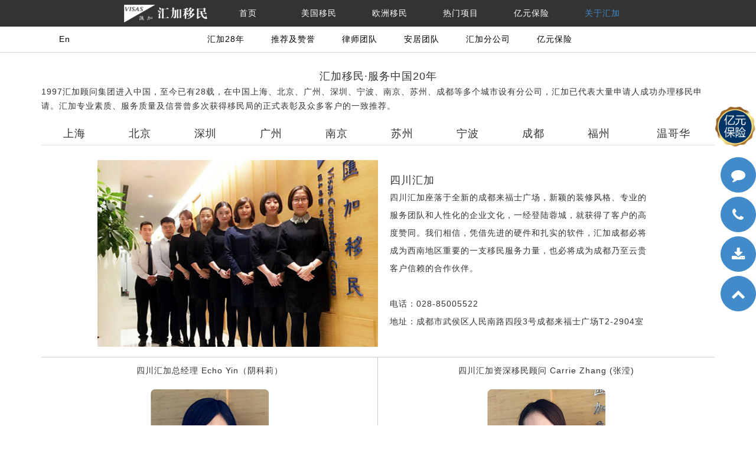

--- FILE ---
content_type: text/html; charset=UTF-8
request_url: https://www.visas.to/aboutvisas/branch/sichuan
body_size: 9758
content:
<!doctype html>
<html>
<head>
<script type="text/javascript" src="/mobile.js"></script>
<meta charset="utf-8">
<meta http-equiv="X-UA-Compatible" content="IE=edge">
<meta name="renderer" content="webkit">

<!-- 美洽 -->
<script type='text/javascript'>
    (function(a, b, c, d, e, j, s) {
        a[d] = a[d] || function() {
            (a[d].a = a[d].a || []).push(arguments)
        };
        j = b.createElement(c),
            s = b.getElementsByTagName(c)[0];
        j.async = true;
        j.charset = 'UTF-8';
        j.src = 'https://static.meiqia.com/widget/loader.js';
        s.parentNode.insertBefore(j, s);
    })(window, document, 'script', '_MEIQIA');
    _MEIQIA('entId', '796f8389eface503a6c9254330f5e850');
</script>


<title> 成都移民公司，成都移民中介，成都出国移民_汇加移民</title>
<meta name="keywords" content=" 成都移民公司，成都移民中介，成都出国移民" />
<meta name="description" content="四川汇加座落于全新的成都来福士广场，新颖的装修风格、专业的服务团队和人性化的企业文化，一经登陆蓉城，就获得了客户的高度赞同。我们相信，凭借先进的硬件和扎实的软件，汇加成都必将成为西南地区重要的一支移民服务力量，也必将成为成都乃至云贵客户信赖的合作伙伴。 
电话：028-85005522
地址：成都市武侯区人民南路四段3号成都来福士广场T2-2904室" />




<!--Required libraries-->
<meta name="viewport" content="width=device-width, initial-scale=1.0, maximum-scale=1.0, user-scalable=no">
<link href="/favicon.ico" mce_href="/favicon.ico" rel="icon" type="image/x-icon" /> 
<link href="/favicon.ico" mce_href="/favicon.ico" rel="shortcut icon" type="image/x-icon" /> 
<link href="https://www.visas.to/wp-content/themes/visas/img/base.css" rel="stylesheet" type="text/css">
<link href="https://www.visas.to/wp-content/themes/visas/style.css"  type="text/css" rel="stylesheet">
<link href="https://www.visas.to/wp-content/themes/visas/img/owl.carousel.css" rel="stylesheet">
<link href="https://www.visas.to/wp-content/themes/visas/img/owl.theme.css" rel="stylesheet">
<script src="https://www.visas.to/wp-content/themes/visas/img/index_jquery.min.js"></script>
	
<script src="https://www.visas.to/wp-content/themes/visas/img/carousel.js"></script>
<script src="https://www.visas.to/wp-content/themes/visas/img/transition.js"></script>

<script type="text/javascript">
$(function(){

setTimeout(function(){$("#tel-panel").css("display","block")},10000);
time=setTimeout(function(){$(".f_zxzx").css("display","block")},20000);


$("#tzxzx").hover(
function(){
	clearTimeout(time);
	$(".f_zxzx").css("display","block");
	},
	function(){
		setTimeout(function(){$(".f_zxzx").css("display","none")},5000);
		}
);

$("#zxclose").click(function(){
$(".f_zxzx").css("display","none");
});

$("#tel-close").click(function(){
$("#tel-panel").css("display","none");
$("#tdianhua").css("display","block");
});

$("#tdianhua").click(function(){
$("#tel-panel").css("display","block");
$("#tdianhua").css("display","none");
});

})
</script>

<!-- Google Tag Manager -->
<script>(function(w,d,s,l,i){w[l]=w[l]||[];w[l].push({'gtm.start':
new Date().getTime(),event:'gtm.js'});var f=d.getElementsByTagName(s)[0],
j=d.createElement(s),dl=l!='dataLayer'?'&l='+l:'';j.async=true;j.src=
'https://www.googletagmanager.com/gtm.js?id='+i+dl;f.parentNode.insertBefore(j,f);
})(window,document,'script','dataLayer','GTM-WPXFDWR');</script>
<!-- End Google Tag Manager -->
<!-- Google tag (gtag.js) -->
<script async src="https://www.googletagmanager.com/gtag/js?id=G-37BZWH22E9"></script>
<script>
  window.dataLayer = window.dataLayer || [];
  function gtag(){dataLayer.push(arguments);}
  gtag('js', new Date());

  gtag('config', 'G-37BZWH22E9');
</script>
<!-- Google Tag Manager -->

</head>

<body>

<!-- Google Tag Manager (noscript) -->
<noscript><iframe src="https://www.googletagmanager.com/ns.html?id=GTM-WPXFDWR"
height="0" width="0" style="display:none;visibility:hidden"></iframe></noscript>
<!-- End Google Tag Manager (noscript) -->

<div class="fakeloader"></div>


<header>
<div class="container-layout v_top">
<div class="container">
<div class="v_nav">
<table border="0" cellspacing="0" cellpadding="0">
  <tr>
<td class="m_m_tit" style=" width:160px;"><a href="https://www.visas.to"><img src="https://www.visas.to/wp-content/themes/visas/img/logo.png" alt="汇加移民LOGO"  /></a></td>
<td class="m_m_tit"><a href="https://www.visas.to" >首页</a></td>
<td class="m_m_tit"><a href="https://www.visas.to/usa " >美国移民</a></td>
<td class="m_m_tit"><a href="https://www.visas.to/europe " >欧洲移民</a></td>
<td class="m_m_tit"><a href="https://www.visas.to/hot " >热门项目</a></td>
<!-- <td class="m_m_tit"><a href="https://www.visas.to/passport " >全球护照</a></td>-->
<td class="m_m_tit"><a href="https://www.visas.to/Insurance" target="_blank" rel="nofollow">亿元保险</a></td>
<td class="m_m_tit"><a href="https://www.visas.to/aboutvisas " class="text-main">关于汇加</a></td>
</tr>
</table>
</div><!--v_nav -->



</div><!--container -->
</div><!--container-layout -->

  
<div class="container-layout v_header">
<div class="container padding-large-left padding-large-right">
<div class="v_menu ">
<a href="/en/" class="float-left padding-left" style="margin-right:-10px;" target="_blank" rel="nofollow" rel="nofollow">En</a>

<a href="https://www.visas.to/visasintro">汇加28年</a>
<a href="https://www.visas.to/aboutvisas/endorsements">推荐及赞誉</a>
<a href="https://www.visas.to/aboutvisas/lawyers">律师团队</a>
<a href="https://www.visas.to/aboutvisas/landingservice">安居团队</a>
<a href="https://www.visas.to/aboutvisas/branch">汇加分公司</a>
<a target="_blank" href="https://www.visas.to/Insurance">亿元保险</a>

</div><!--v_menu v_menu_1 -->

<div class="v_menu divno">
<a href="/en/" class="float-left padding-left" style="margin-right:-10px;" target="_blank" rel="nofollow" rel="nofollow">En</a>
<a href="https://www.visas.to/weixin">每日微信</a>
<a href="https://www.visas.to/lecture">移民讲座</a>
<a href="https://www.visas.to/home/information">项目资料索取</a>
<a href="https://www.visas.to/home/1180.html">资格评估</a>
</div><!--v_menu v_menu_1 -->
<div class="v_menu divno" >
<a href="/en/" class="float-left padding-left" style="margin-right:-10px;" target="_blank" rel="nofollow" rel="nofollow">En</a>
<a href="/eb5profile">EB-5知识库</a>
<a href="https://www.visas.to/yc5">黄石俱乐部系列·鼎居，延续辉煌成功</a>
<a href="https://www.visas.to/bbh">波士顿邦克山公共住房基建项目，已获双批准</a>
<!--a href="#" id="s_an" class="dialogs" data-toggle="click" data-target="#mydialog3" data-mask="1" data-width="30%">进度查询</a -->
</div><!--v_menu v_menu_1 -->



<div class="v_menu divno" >
<a href="/en/" class="float-left padding-left" style="margin-right:-10px;" target="_blank" rel="nofollow">En</a>
<a href="https://www.visas.to/hungary">匈牙利</a>
<a href="https://www.visas.to/greekzt">希腊</a>
<a href="http://www.visas.to/maltazt">马耳他</a>
<a href="http://www.visas.to/por">葡萄牙基金投资移民</a>
<a href="https://www.visas.to/portugalcai">葡萄牙文化艺术移民</a>
</div><!--v_menu v_menu_1 -->

<div class="v_menu divno">
<a href="/en/" class="float-left padding-left" style="margin-right:-10px;" target="_blank" rel="nofollow" rel="nofollow">En</a>
<a href="https://www.visas.to/panama">巴拿马购房移民</a>
<a href="https://www.visas.to/hk_youcai">香港优才移民</a>
<a href="https://www.visas.to/hongkong">香港投资移民</a>
<a href="http://www.visas.to/canadazt">加拿大</a>
<a href="https://www.visas.to/japan">日本</a>
<a href="https://www.visas.to/singapore">新加坡</a>
<a href="https://www.visas.to/koreazt">韩国存款移民</a>
</div><!--v_menu v_menu_1 -->

<!-- <div class="v_menu divno">
<a href="/en/" class="float-left padding-left" style="margin-right:-10px;" target="_blank" rel="nofollow">En</a>

<a href="https://www.visas.to/us-eb5">EB-5知识库</a>
<a href="https://www.visas.to/%e5%be%8b%e5%b8%88%e5%9b%a2%e9%98%9f">律师团队</a>
<a href="https://www.visas.to/sample-page">示例页面</a>

</div><!--v_menu v_menu_1 --> 

<div class="v_menu ">
<a href="/en/" class="float-left padding-left" style="margin-right:-10px;" target="_blank" rel="nofollow">En</a>


</div><!--v_menu v_menu_1 -->



<div class="v_menu ">
<a href="/en/" class="float-left padding-left" style="margin-right:-10px;" target="_blank" rel="nofollow">En</a>
<a href="https://www.visas.to/visasintro">汇加28年</a>
<a href="https://www.visas.to/aboutvisas/endorsements">推荐及赞誉</a>
<a href="https://www.visas.to/aboutvisas/lawyers">律师团队</a>
<a href="https://www.visas.to/aboutvisas/landingservice">安居团队</a>
<a href="https://www.visas.to/aboutvisas/branch">汇加分公司</a>
<a target="_blank" href="https://www.visas.to/Insurance">亿元保险</a>

</div><!--v_menu v_menu_1 -->

</div><!--container-->
</div><!--header --></header>



<div class="container bg-white">
<div class="n_box text-center">


</div><!--n_box -->

<div class="n_l_box">
<div class="n_list_tit"></div><!--n_list_tit -->
<div class="n_list_date"></div><!--n_list_date -->
<div class="line margin-large-top padding-large-top">
<div class="x12 padding-big-left padding-big-right text-center hidden">
<img src="https://www.visas.to/wp-content/themes/visas/img/ditu.png" />
</div><!--x12 --></div><!--line -->


<div class="line">
<div class="x12 padding-big-left padding-big-right">

<h3 class="text-center">汇加移民·服务中国20年</h3>
	
<p>1997汇加顾问集团进入中国，至今已有28载，在中国上海、北京、广州、深圳、宁波、南京、苏州、成都等多个城市设有分公司，汇加已代表大量申请人成功办理移民申请。汇加专业素质、服务质量及信誉曾多次获得移民局的正式表彰及众多客户的一致推荐。</p>

	<ul class="nav nav-menu nav-inline nav-tabs nav-justified nav-big nav-navicon" id="nav-tabs6">
		<li><a href="https://www.visas.to/aboutvisas/branch/shanghai">上海</a></li>
		<li><a href="https://www.visas.to/aboutvisas/branch/beijing">北京</a></li>
		<li><a href="https://www.visas.to/aboutvisas/branch/shenzhen">深圳</a></li>
		<li><a href="https://www.visas.to/aboutvisas/branch/guangzhou">广州</a></li>
		<li><a href="https://www.visas.to/aboutvisas/branch/nanjing">南京</a></li>   
		<li><a href="https://www.visas.to/aboutvisas/branch/jiangsu">苏州</a></li>
		<li><a href="https://www.visas.to/aboutvisas/branch/ningbo">宁波</a></li>
		<li><a href="https://www.visas.to/aboutvisas/branch/sichuan">成都</a></li>
		<li><a href="https://www.visas.to/fuzhou">福州</a></li>
		<li><a href="https://www.visas.to/aboutvisas/branch/vancouver">温哥华</a></li>
		  </ul>

<div class="tab">


  <!-- Tab panes -->
  <div class="tab-body">
    <div class="tab-panel active" id="shanghai">
		<div class="line margin-big-top">
							<div class="x5  x1-move">
					<img src="https://www.visas.to/wp-content/themes/visas/lanmu_pic/sichuan.jpg" class="img-responsive" />
				</div><!--x5-->
				<div class="x5 padding-big"><h3>四川汇加</h3>
					<p class="height-big text-left">
						四川汇加座落于全新的成都来福士广场，新颖的装修风格、专业的服务团队和人性化的企业文化，一经登陆蓉城，就获得了客户的高度赞同。我们相信，凭借先进的硬件和扎实的软件，汇加成都必将成为西南地区重要的一支移民服务力量，也必将成为成都乃至云贵客户信赖的合作伙伴。 <br><br>电话：028-85005522<br>地址：成都市武侯区人民南路四段3号成都来福士广场T2-2904室  
					</p>
				</div><!--x5 -->
			    </div><!--line -->

    <style>
	
	.tonynr li{ border-top: solid #ccc 1px; height:500px;}
  .tonynr li:nth-child(2n+1){border-right: solid #ccc 1px;}
    </style>
<ul class="line tonynr margin-big-top">

	
<li class="x6">

<p class="text-center margin-big-top margin-big-bottom">四川汇加总经理 Echo Yin（阴科莉）</p>
<p class="aligncenter">
<img src="https://www.visas.to/wp-content/uploads/echo.png" class="img-responsive aligncenter" alt="..."></p>
<div class="text-center">
<a href="https://static.meiqia.com/dist/standalone.html?_=t&eid=73556" target="_blank"><img src="https://www.visas.to/kfimg/1426573744.png" border="0" /></a>
</div>
<div class="padding-big-left padding-big-right"><p>汇加顾问集团成都分公司总经理</p>
<p>10余年出入境行业从业经验，对海外生活、工作环境非常熟悉，总是能为客户提供适合的移民方案。凭借出色的团队管理能力，带领成都团队致力于为客户提供好的移民服务。</p>
</div><!--caption -->

 </li><!--col-xs-6 col-md-3 -->


<li class="x6">

<p class="text-center margin-big-top margin-big-bottom">四川汇加资深移民顾问 Carrie Zhang (张滢)</p>
<p class="aligncenter">
<img src="https://www.visas.to/wp-content/uploads/sc-carrie.png" class="img-responsive aligncenter" alt="..."></p>
<div class="text-center">
<a href="https://static.meiqia.com/dist/standalone.html?_=t&eid=73556" target="_blank"><img src="https://www.visas.to/kfimg/1426573744.png" border="0" /></a>
</div>
<div class="padding-big-left padding-big-right"><p>汇加集团成都分公司高级咨询顾问</p>
<p>Carrie毕业于四川师范大学播音主持专业，甜美的嗓音，清晰又富含逻辑的讲解，总是能够让客户快速理解到每个移民项目的重点,并会细心的为客户制定专属的移民计划，帮他们成功实现移民梦。成都分公司成立初期，Carrie就已经成功签约数名客户。</p>
</div><!--caption -->

 </li><!--col-xs-6 col-md-3 -->


<li class="x6">

<p class="text-center margin-big-top margin-big-bottom">四川汇加资深移民顾问 Jessica  Wang (王华琼)</p>
<p class="aligncenter">
<img src="https://www.visas.to/wp-content/uploads/Jessicawang.png" class="img-responsive aligncenter" alt="..."></p>
<div class="text-center">
<a href="https://static.meiqia.com/dist/standalone.html?_=t&eid=73556" target="_blank"><img src="https://www.visas.to/kfimg/1426573744.png" border="0" /></a>
</div>
<div class="padding-big-left padding-big-right"><p>接受多年西式教育，大学英语及西班牙语专业毕业，精通中西方政策、文化及风俗。入行4年多，经历多次各国移民政策的变化，深刻体会移民宜早不宜迟的道理。客户的成功和满意是我工作的大动力，相信通过自己的努力，能为更多的家庭带来全新的生活和未来。</p>
</div><!--caption -->

 </li><!--col-xs-6 col-md-3 -->


</ul>
    </div><!--shanghai -->
    
  </div>

</div>


</div><!--x12 -->
<div class="x12" style="background-color:#FFC;">

</div><!--x12 -->

</div><!--line -->
<div class="n_box">
<div class="n_list_con">

<p>
</p></div><!--n_list_con -->
</div><!--n_box -->
</div><!--n_l_box -->

</div><!--container -->



<div class="f_zxzx" style="z-index:10;">
<a class="float-right padding-top" id="zxclose" style="cursor:pointer;">&nbsp;&nbsp;&nbsp;</a>
<div class="clearfix"></div><!--clearfix-->
<div class="f_zxzx_body" style="line-height:28px;"><span onclick="_MEIQIA('showPanel')" class="text-white" style="font-size:16px;cursor:pointer;">上海 <img src="/kfimg/1427434602.gif" border='0' style="vertical-align:middle;" /></span><br>
<span onclick="_MEIQIA('showPanel')" class="text-white" style="font-size:16px;cursor:pointer;" ata-agl-cvt="1">北京 <img src="/kfimg/1427434602.gif" border='0' style="vertical-align:middle;" /></span><br>
<span onclick="_MEIQIA('showPanel')" class="text-white" style="font-size:16px;cursor:pointer;" ata-agl-cvt="1">广州 <img src="/kfimg/1427434602.gif" border='0' style="vertical-align:middle;" /></span><br>
<span onclick="_MEIQIA('showPanel')" class="text-white" style="font-size:16px;cursor:pointer;" ata-agl-cvt="1">深圳 <img src="/kfimg/1427434602.gif" border='0' style="vertical-align:middle;" /></span><br>
<span onclick="_MEIQIA('showPanel')" class="text-white" style="font-size:16px;cursor:pointer;" ata-agl-cvt="1">杭州 <img src="/kfimg/1427434602.gif" border='0' style="vertical-align:middle;" /></span><br>
<span onclick="_MEIQIA('showPanel')" class="text-white" style="font-size:16px;cursor:pointer;" ata-agl-cvt="1">宁波 <img src="/kfimg/1427434602.gif" border='0' style="vertical-align:middle;" /></span><br>
<span onclick="_MEIQIA('showPanel')" class="text-white" style="font-size:16px;cursor:pointer;" ata-agl-cvt="1">南京 <img src="/kfimg/1427434602.gif" border='0' style="vertical-align:middle;" /></span><br>
<span onclick="_MEIQIA('showPanel')" class="text-white" style="font-size:16px;cursor:pointer;" ata-agl-cvt="1">苏州 <img src="/kfimg/1427434602.gif" border='0' style="vertical-align:middle;" /></span><br>
<span onclick="_MEIQIA('showPanel')" class="text-white" style="font-size:16px;cursor:pointer;" ata-agl-cvt="1">成都 <img src="/kfimg/1427434602.gif" border='0' style="vertical-align:middle;" /></span><br>
</div><!--f_zxzx_body-->





</div><!--f_zxzx-->


<div id="haha" class="hidden">&nbsp;中国免费咨询热线：<br>&nbsp;400-168-8889&nbsp;<hr>&nbsp;美国免费直拨电话&nbsp;<br>&nbsp;+1-424-513-4308&nbsp;<hr>&nbsp;加拿大免费直拨电话&nbsp;<br>&nbsp;+1-866-789-0999&nbsp;<hr>&nbsp;周一至周日 9:00 - 21:00&nbsp;</div>
<div class="fixed-right fadein-right" style="top:25%;width:60px; z-index:10;">
<div class="f_btn" style=" width:70px; height:70px;padding:0; right:10px; position:relative;border:none"><a href="/Insurance" target="_blank"><img src="https://www.visas.to/wp-content/uploads/insurance_hover.png" onmouseover="this.src='https://www.visas.to/wp-content/uploads/insurance.png'" onmouseout="this.src='https://www.visas.to/wp-content/uploads/insurance_hover.png'" class="img-responsive" alt="..."></a></div><!--txt -->
<!--div class="f_btn border-main" style="font-size:16px; padding:0;line-height:20px;padding-top:7px; background-color:#c18d4a; border-color:#c18d4a" onclick="location.href='/Insurance'">亿元<br style="line-height:0">保险</div--><!--txt -->
 <div class="f_btn border-main icon-comment" id="tzxzx" style="margin-top:7px;"> </div><!--txt -->
 <div class="f_btn border-main icon-phone tips" style="margin-top:7px;" data-toggle="hover" data-place="left" data-style="text-blue height padding-top padding-bottom" data-target="#haha"> </div><!--txt -->
<a href="https://www.visas.to/home/information" class=" tips" data-toggle="hover" data-place="left" content="资料索取"><div class="f_btn border-main icon-download dialogs" style="margin-top:7px;"> </div></a><!--txt -->
 
 <div class="f_btn border-main icon-chevron-up win-backtop" style="margin-top:7px;"></div><!--txt -->
</div><!--fixed -->

<footer class="container-layout bcolor_f2 padding-large-top padding-left padding-large-right">
<div class="container-layout">
<div class="line-big">
<div class="x8">
	<div class="x4 text-center">
		<a href="https://www.visas.to/lecture" target="_blank"><div class="f_btn border-main icon-pencil-square-o"></div></a><br><font style=" font-size:1.5em;line-height:2.5em;">讲座预约</font><br>预约专业移民讲座<br>了解移民资讯<br>
		<a href="https://www.visas.to/lecture" target="_blank">欢迎预约></a>
	</div><!--x3 -->
	<div class="x4 text-center">
		<a href="https://www.visas.to/home/1180.html" target="_blank"><div class="f_btn border-main icon-foursquare"></div></a><br><font style=" font-size:1.5em;line-height:2.5em;">资格评估</font><br>了解适合自己的移民项目<br>与专业顾问在线沟通<br><a href="https://www.visas.to/home/1180.html" target="_blank">资格评估></a>
	</div><!--x3 -->
	<div class="x4 text-center">
		<div class="f_btn border-main icon-download dialogs" data-toggle="click" data-target="#mydialog2" data-mask="1" data-width="80%"></div><br><font style=" font-size:1.5em;line-height:2.5em;">资料索取</font><br>免费寄送专业项目手册<br>全面了解移民申请手续<br><a href="https://www.visas.to/home/information">欢迎索取></a>
	</div><!--x3 -->
</div>
<div class="x3">
	<div class="x6 text-center">
		<img src="https://www.visas.to/wp-content/uploads/wechat.png" class="img-responsive" alt="...">
	</div><!--x6 -->
	<div class="x6 text-center">
		<img src="https://www.visas.to/wp-content/uploads/whatsapp.png" class="img-responsive" alt="...">
	</div><!--x3 -->
</div>
</div><!--row -->




<div class="line margin-big-top">
		<div class="x12 text-center">
			<p>
				*网站友情提醒：<span class="">投资有风险。本网站涉及之所有细节(如：收益、退出等)均以实际签署之协议为准。移民申请之程序均以相关手续均需遵守中华人民共和国法律法规，申请程序均以相关国家法律法规为准。</span>
			</p>
		</div>
	</div>

</div><!--container-layout -->

</footer><!--container-layout -->

<div class="container">
<div class="line text-center">
<div class="x12">
联系我们   中国  400-168-8889 美国 1-424-513-4308  加拿大 1-866-789-0999  <br>
©1997-2025 <a href="https://www.visas.to"/>汇加移民</a> Visas Consulting Group<br>沪公安备11010102002019号 沪ICP备09007479号 <a href="https://www.visas.to/aboutvisas/privacy" target="_blank">隐私政策</a></div>
</div>

</div><!--line-->
<!--container -->




<div id="mydialog">
  <div class="dialog">
    <div class="dialog-head">
      <span class="close rotate-hover"></span>
      <strong>请输入关键词</strong>
    </div>
    <div class="dialog-body">
 <form class="input-group" role="search" method="get" id="searchform" action="https://www.visas.to/">
 <div class="form-group">
    <div class="field">
      <div class="input-group"><input type="text" class="input" name="s" id="s" size="50" placeholder="关键词" /><span class="addbtn"><button type="submit" class="button">GO!</button></span></div>
    </div>
  </div>

</form>


    </div>
    
  </div>
</div><!--mydialog -->


<div id="mydialog2">
  <div class="dialog">
    <div class="dialog-head">
      <span class="close rotate-hover"></span>
      <strong>资料索取</strong>
    </div>
    <div class="dialog-body">

<div role="form" class="wpcf7" id="wpcf7-f1027-o1" lang="zh-CN" dir="ltr">
<div class="screen-reader-response"><p role="status" aria-live="polite" aria-atomic="true"></p> <ul></ul></div>
<form action="/aboutvisas/branch/sichuan#wpcf7-f1027-o1" method="post" class="wpcf7-form init" novalidate="novalidate" data-status="init">
<div style="display: none;">
<input type="hidden" name="_wpcf7" value="1027" />
<input type="hidden" name="_wpcf7_version" value="5.4.1" />
<input type="hidden" name="_wpcf7_locale" value="zh_CN" />
<input type="hidden" name="_wpcf7_unit_tag" value="wpcf7-f1027-o1" />
<input type="hidden" name="_wpcf7_container_post" value="0" />
<input type="hidden" name="_wpcf7_posted_data_hash" value="" />
</div>
<div class="panel margin-big-left margin-big-right">
<table class="table">
<tr>
<td>姓名：</td>
<td><span class=" my-name"><span class="wpcf7-form-control-wrap zlsq_name"><input type="text" name="zlsq_name" value="" size="25" class="wpcf7-form-control wpcf7-text input input-auto" aria-invalid="false" placeholder="您的姓名" /></span></td>
<td>性别：</td>
<td><span class=" my-sex"><span class="wpcf7-form-control-wrap zlsq_sex"><span class="wpcf7-form-control wpcf7-radio"><span class="wpcf7-list-item first"><input type="radio" name="zlsq_sex" value="先生" checked="checked" /><span class="wpcf7-list-item-label">先生</span></span><span class="wpcf7-list-item last"><input type="radio" name="zlsq_sex" value="女士" /><span class="wpcf7-list-item-label">女士</span></span></span></span></td>
</tr>
<tr>
<td>电话：</td>
<td><span class="wpcf7-form-control-wrap zlsq_phone"><input type="tel" name="zlsq_phone" value="" size="25" class="wpcf7-form-control wpcf7-text wpcf7-tel wpcf7-validates-as-required wpcf7-validates-as-tel input input-auto" aria-required="true" aria-invalid="false" placeholder="您的电话*" /></span></td>
<td>通讯地址：</td>
<td><span class="wpcf7-form-control-wrap zlsq_address"><input type="text" name="zlsq_address" value="" size="25" class="wpcf7-form-control wpcf7-text input input-auto" aria-invalid="false" placeholder="您的地址" /></span></td>
</tr>
<tr>
<td>微信或QQ号：</td>
<td><span class="wpcf7-form-control-wrap zlsq_email"><input type="text" name="zlsq_email" value="" size="25" class="wpcf7-form-control wpcf7-text input input-auto" aria-invalid="false" placeholder="您的微信或QQ号" /></span></td>
<td>选择项目：</td>
<td><span class="wpcf7-form-control-wrap zlsq_xiangmu"><select name="zlsq_xiangmu" class="wpcf7-form-control wpcf7-select input input-auto" aria-invalid="false"><option value="美国移民">美国移民</option><option value="加拿大移民">加拿大移民</option><option value="希腊购房移民">希腊购房移民</option><option value="土耳其护照">土耳其护照</option><option value="日本移民">日本移民</option><option value="马耳他移民">马耳他移民</option><option value="葡萄牙购房移民">葡萄牙购房移民</option><option value="英国移民">英国移民</option><option value="西班牙购房移民">西班牙购房移民</option><option value="圣基茨护照投资">圣基茨护照投资</option><option value="安提瓜护照投资">安提瓜护照投资</option><option value="多米尼克护照投资">多米尼克护照投资</option><option value="瓦努阿图护照投资">瓦努阿图护照投资</option><option value="中国投资移民白皮书">中国投资移民白皮书</option></select></span></td>
</tr>
<tr>
<td>您希望的项目手册获取方式: *</td>
<td colspan="3"><span class="wpcf7-form-control-wrap zlsq_hqfs"><span class="wpcf7-form-control wpcf7-radio"><span class="wpcf7-list-item first"><input type="radio" name="zlsq_hqfs" value="邮寄" checked="checked" /><span class="wpcf7-list-item-label">邮寄</span></span><span class="wpcf7-list-item"><input type="radio" name="zlsq_hqfs" value="微信或QQ" /><span class="wpcf7-list-item-label">微信或QQ</span></span><span class="wpcf7-list-item last"><input type="radio" name="zlsq_hqfs" value="邮寄和微信" /><span class="wpcf7-list-item-label">邮寄和微信</span></span></span></span></td>
</tr>
<tr>
<td>您是从哪种渠道了解本项目: *</td>
<td colspan="3"><span class="wpcf7-form-control-wrap zlsq_ljqd"><span class="wpcf7-form-control wpcf7-checkbox"><span class="wpcf7-list-item first"><input type="checkbox" name="zlsq_ljqd[]" value="网络" checked="checked" /><span class="wpcf7-list-item-label">网络</span></span><span class="wpcf7-list-item"><input type="checkbox" name="zlsq_ljqd[]" value="报纸广告" /><span class="wpcf7-list-item-label">报纸广告</span></span><span class="wpcf7-list-item"><input type="checkbox" name="zlsq_ljqd[]" value="Email" /><span class="wpcf7-list-item-label">Email</span></span><span class="wpcf7-list-item"><input type="checkbox" name="zlsq_ljqd[]" value="杂志" /><span class="wpcf7-list-item-label">杂志</span></span><span class="wpcf7-list-item"><input type="checkbox" name="zlsq_ljqd[]" value="电台广播" /><span class="wpcf7-list-item-label">电台广播</span></span><span class="wpcf7-list-item"><input type="checkbox" name="zlsq_ljqd[]" value="短信" /><span class="wpcf7-list-item-label">短信</span></span><span class="wpcf7-list-item last"><input type="checkbox" name="zlsq_ljqd[]" value="机构推荐" /><span class="wpcf7-list-item-label">机构推荐</span></span></span></span></td>
</tr>
<td colspan="4" style="background-color: #438cca;">
<p><input type="submit" value="提交" onclick="alert('感谢您的提交，我们顾问将尽快与您联系。谢谢');" style="width: 100%;font-size: 26px;background-color: rgb(114 118 139 / 0%);color: #FFF;font-weight: 500;"></td>
</tr>
</table>
</div>
<p style="display: none !important;" class="akismet-fields-container" data-prefix="_wpcf7_ak_"><label>&#916;<textarea name="_wpcf7_ak_hp_textarea" cols="45" rows="8" maxlength="100"></textarea></label><input type="hidden" id="ak_js_1" name="_wpcf7_ak_js" value="63"/><script>document.getElementById( "ak_js_1" ).setAttribute( "value", ( new Date() ).getTime() );</script></p><div class="wpcf7-response-output" aria-hidden="true"></div></form></div>
   </div>
    <div class="dialog-foot">

      <button class="button bg-green dialog-close">关闭</button>
    </div>
  </div>
</div><!--mydialog2 -->


    <script>
    $(document).ready(function() {
      $("#owl-demo").owlCarousel({
        autoPlay: 4000,
        items : 3,
        itemsDesktop : [1199,3],
        itemsDesktopSmall : [979,3]
      });

    });
    </script>

<div class="container-layout" style="position:fixed;left: 0;right: 0;bottom: 0;height:105px;background: rgba(0,0,0,.5);z-index: 9999;display:none" id="mb">
    <div class="container" style="height:105px;">
        <div class="line-big">
            <!-- <div class="x12"><span class="close rotate-hover" id="tz" style="float:right;"></span></div> -->
        </div>
        <div class="line-big padding-top">
            <div class="x8" style="padding-left: 0;padding-right:0;"><img src="https://www.visas.to/wp-content/uploads/mb.png" class="img-responsive aligncenter" /></div>
            <div class="x4" style=" -webkit-background-size:100% 100%;
  -moz-background-size:100% 100%;
  -o-background-size:100% 100%;
  background-size:100% 100%;">
                <div class="x12 ">
                    <!--div class="form-group padding-left padding-right" style="float:left;width:70%;">
                        <div class="field" >
                            <input type="tel" class="input" id="telInput" class="hidden" name="tel" style="background:none;color:white;border-color:white;height:44px;" placeholder="请输入手机号">
                        </div>
                    </div -->           
                    <div class="form-button padding-left padding-bottom padding-right" style="float:left;width:30%;">
                        <button class="button button-block" type="submit" style="height:44px;padding:0;" id="callBtn">联系我</button>
                    </div>
                </div>
                <div class="x12">
                    <div class="x6 text-center" ><button onclick="_MEIQIA('showPanel')" style="background-color:#468dc9;color:white;border:none" class="button button-block" ata-agl-cvt="1">立即咨询</button></div>
                    <div class="x6 text-center"><a href="https://www.visas.to/home/1180.html" target="_blank" style="background-color:#468dc9;color:white;border:none" class="button button-block">资格评估</a></div>
                </div>
            </div>
            <div style="position:relative;top:-88px;left:25px;padding-right:0;" id="tz"><img style="width:25px;" src="https://www.visas.to/wp-content/uploads/fixed-close.png" class="img-responsive alignright" /></div>
        </div><!--line-big-->
    </div>
</div>
<script>
$('#tz').click(function (){
	$('#mb').hide();
});
</script>

<script>
	$('#adclose').click(function (){
	$('#fad').hide();
});
	</script>	
<div style="width:42px; height:90px; display:none;position:fixed; bottom:1%; right:0;" id="tdianhua"><img src="https://www.visas.to/wp-content/uploads/fix-tel.jpg"></div>

<script src="https://www.visas.to/wp-content/themes/visas/img/base.js"></script>
<script src="https://www.visas.to/wp-content/themes/visas/img/respond.js"></script>
<script src="https://www.visas.to/wp-content/themes/visas/img/owl.carousel.js"></script>

<script type="speculationrules">
{"prefetch":[{"source":"document","where":{"and":[{"href_matches":"\/*"},{"not":{"href_matches":["\/wp-*.php","\/wp-admin\/*","\/wp-content\/uploads\/*","\/wp-content\/*","\/wp-content\/plugins\/*","\/wp-content\/themes\/visas\/*","\/*\\?(.+)"]}},{"not":{"selector_matches":"a[rel~=\"nofollow\"]"}},{"not":{"selector_matches":".no-prefetch, .no-prefetch a"}}]},"eagerness":"conservative"}]}
</script>
<script type="text/javascript">
document.addEventListener( 'wpcf7mailsent', function( event ) {
    alert( '您提交的预约信息已到收，稍后会有顾问与您联系，请注意接听。谢谢' );
}, false );
</script>
<script defer type="text/javascript" src="https://www.visas.to/wp-content/plugins/akismet/_inc/akismet-frontend.js?ver=1757063518" id="akismet-frontend-js"></script>


<script src="https://www.visas.to/wp-content/themes/visas/img/tongji.js"></script>

</body>

</html>

--- FILE ---
content_type: application/javascript
request_url: https://www.visas.to/mobile.js
body_size: 203
content:
var is_iPd = navigator.userAgent.match(/(iPad|iPod|iPhone)/i) != null;
var is_mobi = navigator.userAgent.toLowerCase().match(/(ipod|iphone|android|coolpad|mmp|smartphone|midp|wap|xoom|symbian|j2me|blackberry|win ce)/i) != null;
if(is_mobi && window.location.search.indexOf("mv=fp")<0){
window.location.href="https://m.visas.to/bbh";
}
